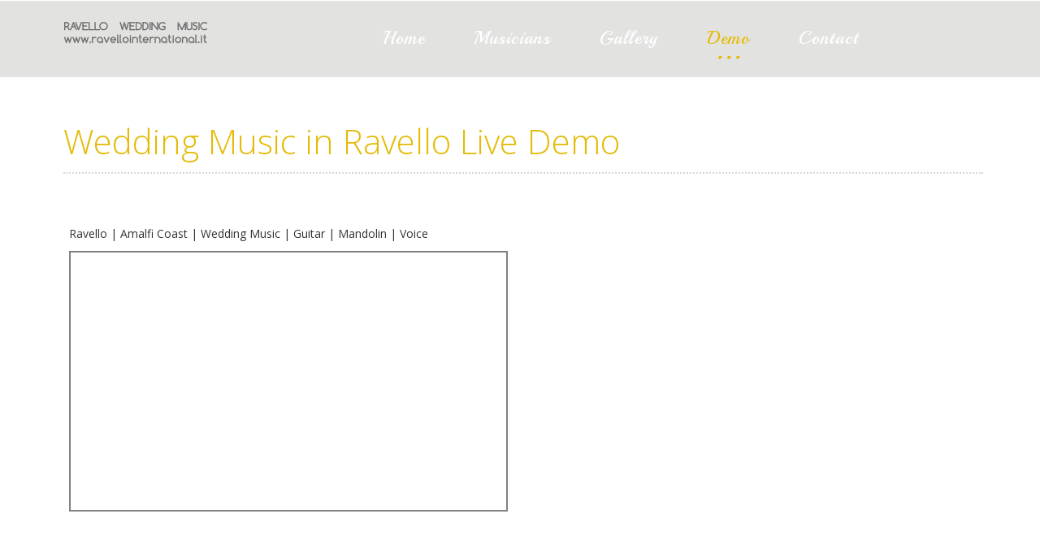

--- FILE ---
content_type: text/html
request_url: https://www.ravellointernational.it/new_ravello_wedding_music_demos/4_wedding_music_demo/wedding_music_demo_ravello_4.html
body_size: 2429
content:
<!doctype html>
<html>
<head>
	<title>Wedding | Music | Ravello | Wedding Duo | Guitar and Mandolin</title>
	<link href="../../css/style.css" type="text/css" rel="stylesheet" media="all">
	<link href="../../css/bootstrap.css" type="text/css" rel="stylesheet" media="all">
	<!--web-font-->
	<link href='https://fonts.googleapis.com/css?family=Open+Sans:300italic,400italic,600italic,700italic,800italic,700,300,600,800,400' rel='stylesheet' type='text/css'>
	<link href='https://fonts.googleapis.com/css?family=Playball' rel='stylesheet' type='text/css'>
	<!--//web-font-->
	<!-- Custom Theme files -->
	<meta content="wedding music video clip ravello duo guitar and Mandolin" name="description">
	<meta name="viewport" content="width=device-width, initial-scale=1">
	<meta http-equiv="Content-Type" content="text/html; charset=utf-8" />
	<meta name="keywords" content="ravello, wedding, music , italy, catholic wedding, symbolic wedding. civil wedding, duo, guitar, mandolin" />
	<script type="application/x-javascript"> addEventListener("load", function() { setTimeout(hideURLbar, 0); }, false); function hideURLbar(){ window.scrollTo(0,1); } </script>

	<script src="https://ajax.googleapis.com/ajax/libs/jquery/2.1.1/jquery.min.js"></script>
	<!-- //Custom Theme files -->
	<!-- js -->
	<script src="../../js/jquery.min.js"></script>
	<script src="../../js/modernizr.custom.js"></script>
	<!-- //js -->	
	<!-- start-smoth-scrolling-->
	<script type="text/javascript" src="../../js/move-top.js"></script>
	<script type="text/javascript" src="../../js/easing.js"></script>	
	<script type="text/javascript" src="../../js/modernizr.custom.53451.js"></script>
	<script type="text/javascript">
			jQuery(document).ready(function($) {
				$(".scroll").click(function(event){		
					event.preventDefault();
					$('html,body').animate({scrollTop:$(this.hash).offset().top},1000);
				});
			});
	</script>
	<!--//end-smoth-scrolling-->
</head>
<body>
	<!--header-->
	<div class="header about-header">
		<div class="container">
			<div class="header-logo">
				<a href="../../index.html">
				<img src="../../images/logo.png" alt="logo"/></a>
			</div>
			<div class="top-nav" style="width: 68%">
				<span class="menu"></span>
				<ul class="nav1">
					<li><a href="../../index.html">Home</a></li>
					<li>
					<a href="../../ravello_wedding_musicians/ravello_wedding_musicians.html">Musicians</a></li>
					<li>
					<a href="../../ravello_wedding_gallery/gallery_music_bride_testimonial.html">Gallery</a></li>
					<li>
					<a class="active" href="../../wedding_music_demo/wedding_music_demo_ravello.html">Demo</a></li>
					<li>
					<a  href="../../wedding_music_contact/contact.html">Contact</a></li>
				</ul>
			</div>
			<!-- script-for-menu -->
					 <script>
					   $( "span.menu" ).click(function() {
						 $( "ul.nav1" ).slideToggle( 300, function() {
						 // Animation complete.
						  });
						 });
					</script>
			<!-- /script-for-menu -->
			<div class="clearfix"></div>
		</div>	
	</div>
	<!--//header-->
	
	<!--contact-form 4-->	
	
	<div class="contact-form">
		<div class="container">	
			<h3>Wedding Music in Ravello Live Demo</h3>
			<div class="contact-us">
				<div class="col-md-6 contact-us-right">
					<h5>Ravello | Amalfi Coast | Wedding Music | Guitar | Mandolin | Voice</h5>
					<div class="map">
                    <iframe width="560" height="315" src="https://www.youtube.com/embed/WtnPGQdSipQ?rel=0" frameborder="0" allowfullscreen></iframe>                     </div>
				</div>
			</div>		
		</div>
	</div>

	


	<!--contact-form fine video -->	
	
	<div class="contact-form">
		<div class="container">	
			<h3>Ravello Duo Guitar and Mandolin</h3>
		</div>
	</div>




	<!--//contact-form-->

	<!--footer-->
		<div class="footer">
			<div class="footer-info">
				<div class="container">
					<div class="footer-grids">
						<div class="col-md-4 footer-grids-info connected">
							<h3>Stay Connected</h3>
							<p>
							<a href="https://it-it.facebook.com/pages/Wagner-Tours-wedding-and-weddings-Ravello-Italy-by-Mario-Capuano/293729960643707" target="_blank">
							<img height="32" src="../../loghi_social/icon-facebook.png" width="32"></a>&nbsp;
							<a href="https://www.youtube.com/user/mariocapuano#p/u" target="_blank">
							<img height="32" src="../../loghi_social/icon_you_tube.png" width="32"></a>&nbsp;
							<a href="https://it.pinterest.com/capuanomario/" target="_blank">
							<img height="32" src="../../loghi_social/icon-pinterest.png" width="32"></a></p>
						</div>
						<div class="col-md-2 footer-grids-info map">
							<h3>More</h3>
							<ul>
								<li>
								<a href="https://www.amalficoastwedding.photos" target="_blank">
								www.amalficoastwedding.photos</a></li>
								<li>
								<a href="https://www.wagnertours.it" target="_blank">
								www.wagnertours.it</a></li>
							</ul>				
						</div>
						<div class="col-md-3 footer-grids-info">
						</div>
						<div class="clearfix">
						<div class="col-md-2 footer-grids-info map">
							<h3>Contact:</h3>
							<ul>
								<li>
								info@weddinginravello.com</li>
								<li>
								ph. +39 089858416</li>
								<li>
								</li>
							</ul>				
						</div>
						</div>
					</div>
				</div>
			</div>	
			<div class="footer-bottom">
				<div class="auto-style3">
					</div>
			</div>
		</div>
		<!--//footer-->
		<script type="text/javascript">
									$(document).ready(function() {
										/*
										var defaults = {
								  			containerID: 'toTop', // fading element id
											containerHoverID: 'toTopHover', // fading element hover id
											scrollSpeed: 1200,
											easingType: 'linear' 
								 		};
										*/
										
										$().UItoTop({ easingType: 'easeOutQuart' });
										
									});
								</script>
					<a href="#" id="toTop" style="display: block;"> <span id="toTopHover" style="opacity: 1;"> </span></a>
	<!--//smooth-scrolling-of-move-up-->	
</body>
</html>

--- FILE ---
content_type: text/css
request_url: https://www.ravellointernational.it/css/style.css
body_size: 11808
content:

body{
	margin:0;
	font-family: 'Open Sans', sans-serif;
	background-color:#C0C0C0;
}
.banner{
	background:url("../images/banner.jpg")no-repeat 0px 0px;
	background-size:cover;
	min-height: 750px;
}
.header{
}
.header.about-header{
	background:rgba(131, 130, 126, 0.23);
}
.header-logo{
	float:left;
	width:18%;
	margin: 1.8em 0;
}
.top-nav{
	float:right;
	width: 59%;
}
.top-nav ul{
	margin: 0;
	padding: 8px;
}
.top-nav ul li{
	list-style-type:none;
	display:inline-block;
	padding: 1.7em 2em;
}
.top-nav ul li a{
	text-decoration:none;
	font-size: 22px;
	padding:0;
	color:#FFF;
	transition: .5s all;
	font-family: 'Playball', cursive;
}
.top-nav ul  a.active{
	color:#E4BB07;
}
.top-nav ul  a:hover{
	color:#E4BB07;
}
/*--nav-effect--*/
*,
*:after,
*::before {
    -webkit-box-sizing: border-box;
    -moz-box-sizing: border-box;
    box-sizing: border-box;
}
.top-nav ul a {
	position: relative;
	display: inline-block;
	outline: none;
	color: #fff;
	text-decoration: none;
	letter-spacing: 1px;
	text-shadow: 0 0 1px rgba(255,255,255,0.3);
	font-size: 1.35em;
}
.top-nav ul a:hover,
.top-nav ul a:focus{
	outline: none;
}
/* Effect 13: three circles */
.nav1 a {
	-webkit-transition: color 0.3s;
	-moz-transition: color 0.3s;
	transition: color 0.3s;
}
.nav1 li a::before {
	position: absolute;
	top: 36%;
	left: 50%;
	color: transparent;
	content: '.';
	text-shadow: 0 0 transparent;
	font-size: 1.35em;
	font-weight: 700;
	-webkit-transition: text-shadow 0.3s, color 0.3s;
	-moz-transition: text-shadow 0.3s, color 0.3s;
	transition: text-shadow 0.3s, color 0.3s;
	-webkit-transform: translateX(-50%);
	-moz-transform: translateX(-50%);
	transform: translateX(-50%);
	pointer-events: none;
}
.nav1 li a:hover::before,
.nav1 li a:focus::before ,.nav1 li a.active::before{
	color: #E4BB07;
	text-shadow:  11px 0 #E4BB07, -11px 0 #E4BB07;
}
/*--//nav-effect--*/
.banner-title{
	text-align: center;
	width: 57%;
	margin: 12em auto 2em;
	color:white;
}
.banner-title h2{
	font-size: 2.9em;
	letter-spacing:2px;
	margin: 0;
	font-family: 'Playball', cursive;
}
.banner-title p{
	font-size: 20px;
	margin: 1em 0 3em 0;
}
.read-more a{
	font-size: 18px;
	padding: 1em 0;
	border-bottom: 3px solid #E4BB07;
	border-top: 3px solid #E4BB07;
	color:white;
}
.read-more a:hover{
	color: #ED1420;
	text-decoration: none;
	transition: .5s all;
}
/*------------------ Slider Part starts Here----------*/

#slider3,#slider4 {
  box-shadow: none;
  -moz-box-shadow: none;
  -webkit-box-shadow: none;
  margin: 0 auto;
}
.rslides_tabs {
  list-style: none;
  padding: 0;
  background: rgba(0,0,0,.25);
  box-shadow: 0 0 1px rgba(255,255,255,.3), inset 0 0 5px rgba(0,0,0,1.0);
  -moz-box-shadow: 0 0 1px rgba(255,255,255,.3), inset 0 0 5px rgba(0,0,0,1.0);
  -webkit-box-shadow: 0 0 1px rgba(255,255,255,.3), inset 0 0 5px rgba(0,0,0,1.0);
  font-size: 18px;
  list-style: none;
  margin: 0 auto 50px;
  max-width: 540px;
  padding: 10px 0;
  text-align: center;
  width: 100%;
}
.rslides_tabs li {
  display: inline;
  float: none;
  margin-right: 1px;
}
.rslides_tabs a {
  width: auto;
  line-height: 20px;
  padding: 9px 20px;
  height: auto;
  background: transparent;
  display: inline;
}
.rslides_tabs li:first-child {
  margin-left: 0;
}
.rslides_tabs .rslides_here a {
  background: rgba(255,255,255,.1);
  color: #fff;
  font-weight: bold;
}
.events {
  list-style: none;
}
.callbacks_container {
  position: relative;
  float: left;
  width: 100%;
}
.callbacks {
  position: relative;
  list-style: none;
  overflow: hidden;
  width: 100%;
  padding: 0;
  margin: 0;
}
.callbacks li {
  position: absolute;
  width: 100%;
  left: 0;
  top: 0;
}
.callbacks img {
  position: relative;
  z-index: 1;
  height: auto;
  border: 0;
}
/*-- single --*/
.opinion h3{
	font-size: 23px;
	margin: 0 0 1em 0;
	font-weight: 700;
	color: #868686;
}
.opinion form input[type=text] {
	width: 100%;
	color: #898888;
	outline: none;
	font-size: 16px;
	padding: .5em;
	margin: 0 .5em 1em 0;
	border: solid 1px #D5D4D4;
	-webkit-appearance: none;
}
.opinion form textarea {
	resize: none;
	width: 100%;
	color: #898888;
	font-size: 16px;
	outline: none;
	resize:none;
	padding: .5em;
	border: solid 1px #D5D4D4;
	min-height: 125px;
	-webkit-appearance: none;
}
.opinion form input[type=submit] {
	border: none;
	outline: none;
	color: #20aedc;
	background: none;
	font-size: 18px;
	font-weight: 600;
	margin: .6em 0;
	-webkit-appearance: none;
}
.blog-left-bottom p{
	font-size: 14px;
	margin: 0;
	color: #575353;
	line-height: 1.5em;
}
.blog-left-bottom {
	margin: .5em 0;
}
.callbacks .caption {
	display: block;
	position: absolute;
	z-index: 2;
	font-size: 20px;
	text-shadow: none;
	color: #fff;
	left: 0;
	right: 0;
	padding: 10px 20px;
	margin: 0;
	max-width: none;
	top: 10%;
	text-align: center;
}
.callbacks_nav {
  	position: absolute;
	-webkit-tap-highlight-color: rgba(0,0,0,0);
	top: 102%;
	left: 17%;
	opacity: 0.7;
	z-index: 3;
	text-indent: -9999px;
	overflow: hidden;
	text-decoration: none;
	height: 40px;
	width: 55px;
	background: transparent url("../images/icons.png") no-repeat 26px 0px;
	margin-top: -65px;
}
.callbacks_nav:active {
  opacity: 1.0;
}
.callbacks_nav.next {
	left: auto;
	right: 24%;
	background: url("../images/icons.png")no-repeat -30px 0px;
	height: 40px;
	width: 24px;
}
#slider3-pager a ,#slider4-pager a {
  display: inline-block;
}
#slider3-pager span, #slider4-pager span{
  float: left;
}
#slider3-pager span,#slider4-pager span{
	width:100px;
	height:15px;
	background:#fff;
	display:inline-block;
	border-radius:30em;
	opacity:0.6;
}
#slider3-pager .rslides_here a , #slider4-pager .rslides_here a {
  background: #FFF;
  border-radius:30em;
  opacity:1;
}
#slider3-pager a ,#slider4-pager a{
  padding: 0;
}
#slider3-pager li ,#slider4-pager li{
	display:inline-block;
}
.rslides {
  position: relative;
  list-style: none;
  overflow: hidden;
  width: 100%;
  padding: 0;
  margin: 0;
}
.rslides li {
  -webkit-backface-visibility: hidden;
  position: absolute;
  display: none;
  width: 100%;
  left: 0;
  top: 0;
}
.rslides li{
  position: relative;
  display: block;
  float: left;
}
.rslides img {
  height: auto;
  border: 0;
  width:100%;
}
.callbacks_tabs{
		list-style: none;
		position: absolute;
		top: 119%;
		z-index: 111;
		left: 46.5%;
		padding: 0;
		margin: 0;
}
.slider-top{
	text-align: center;
	padding:10em 0;
}
.slider-top h1{
	font-weight:700;
	font-size:48px;
	color:#010101;
}
.slider-top p{
	font-weight:400;
	font-size:20px;
	padding:1em 7em;
	color:#010101;
}
.slider-top ul.social-slide{
	display:inline-flex;
	margin: 0px;
	padding: 0px;
}
ul.social-slide li i{
	width:70px;
	height:74px;
	background:url("../images/img-resources.png")no-repeat;
	display: inline-block;
	margin:0px 15px;
}
ul.social-slide li i.win{
	background-position:-6px 0px;
} 
ul.social-slide li i.android{
	background-position:-110px 0px;
}
ul.social-slide li i.mac{
	background-position:-215px 0px;
}
.callbacks_tabs li{
	display: inline-block;
	margin: 0 .5em;
}
@media screen and (max-width: 600px){
  .callbacks_nav {
    top: 47%;
    }
}
/*----*/
.callbacks_tabs a{
 visibility: hidden;
}
.callbacks_tabs a:after {
	content: "\f111";
	font-size: 0;
	font-family: FontAwesome;
	visibility: visible;
	display: block;
	height: 16px;
	border-radius: 17px;
	width: 17px;
	display: inline-block;
	background: white;
}
.callbacks_here a:after{
	background: #E4BB07;
}
/*--//slider end here--*/
/*--banner-bottom--*/
.banner-bottom{
	padding: 3em 0;
}
.welcome-info:nth-child(1) {
	padding-right: 2em;
}
.welcome-info h2{
	color: #E4BB07;
	margin: 0;
	font-size: 3.7em;
	font-weight: 300;
}
.welcome-info h4{
	font-size: 15px;
	font-weight: 700;
	line-height: 24px;
	margin: 1.3em 0;
	color: #000;
}
.welcome-info p{
	font-size: 15px;
	font-weight:500;
	color: #000;
	margin: 0;
	line-height:  26px;
}
.welcome-pic img{
	width: 100%;
}
.features-grids{
	padding: 4em 0 2em 0;
}
.features-grids-left img{
	width: 100%;
}
.features-grids h4{
	font-size: 15px;
	font-weight: 700;
	line-height: 24px;
	margin: 1em 3px;
	color: #000;
}
.features-grids-left p{
	font-size: 15px;
	font-weight: 500;
	color: #000;
	margin: 1em 0;
	line-height: 26px;
}
.more{
	margin-top: 2em;
	padding-top: .1em;
}
.more a{
	font-size: 14px;
	border: 1px solid #ED1420;
	color: #000;
	padding: .5em 1em;
	font-weight: 600;
	transition: .5s all;
}
.more a:hover{
	text-decoration: none;
	color: #fff;
	background: #ff5a5f;
}
.features-grids h3{
	color: #E4BB07;
	margin:0;	
	font-size: 2.3em;
	font-weight: 300;
}
.features-grids-right ul {
	margin: 2em 0 0;
	padding: 0;
}
.features-grids-right ul li{
	background: url("../images/icons.png") no-repeat -110px -2px;
	padding: 0px 8px;
	list-style-type: none;
	margin-top: 1em;
}
.features-grids-right ul li a{
	font-size: 1.15em;
	font-weight: 500;
	margin-left: 25px;
	color: #000;
}
.features-grids-right ul li a:hover{
	color: #ED1420;
	text-decoration:none;
	transition:.5s all;
}
/*--//banner-bottom--*/
/*--slid--*/
.slid{
	background:url("../images/slid.jpg")no-repeat 0px 0px;
	background-size: cover;
}
.slid-text {
	padding: 4.5em 0;
	width: 21%;
	margin: 0 auto;
	text-align:center;
}
.slid-text h3{
	margin:10px 0;
	color:white;
	font-size: 3.6em;
	font-weight: 600;
}
.slid-text h4{
	margin:0;
	color: rgb(231, 230, 230);
	font-size: 2em;
	font-weight: 100;
}
.slid-more{
	margin-top: 4em;
}
.slid-more a{
	color: white;
	font-weight: 100;
	border: 1px solid white;
}
.slid-more a:hover{
	border:1px solid #ff5a5f;;
}
/*--//slid--*/
/*--news--*/
.news{
	padding: 2em 0;
}
.news h3{
	color: #E4BB07;
	margin: 0 13px;	
	font-size: 2.1em;
	font-weight: 300;
}
.news-grids h4{ 
	font-size: 18px;
	font-weight: 600;
	margin: 1em 0;	
	color: #000;
}
.news-grids p{
	font-size: 15px;
	font-weight: 500;
	margin: 0;
	color: #000;
}
/*--//news--*/
/*--footer--*/
.footer-info{
	background:#454545;
	padding: 2em 0;
}
.footer-grids-info h3{
	color: #D0D0D0;
	font-size: 27px;
	font-weight: 300;
	margin: 0 0 1.3em 0;
}
.footer-grids-info form ul{
	margin: 0;
	padding: 0;
}
.footer-grids-info form ul li{
	list-style-type:none;
	display:inline-block;
	margin: 0;
}
.footer-grids-info form ul li.button{
	width: 68%;
}
.footer-grids-info input[type=text]{
	width: 98%;
	padding: .6em;
	font-size: 16px;
	font-weight: 600;
	border: 1px solid white;  
}
input:focus{
	outline:none;
}
.footer-grids-info input[type=submit]{
	background: #1D1D1D;
	font-size: 16px;
	font-weight: 100;
	padding: .6em 0.8em;
	color: #D0D0D0;
	margin-top: 0px;
	border: 1px solid black;
}
.footer-grids-info input[type=submit]:hover{
	background:rgb(216, 58, 59);
	color:white;
	border-color:rgb(215, 83, 84);
	transition:.5s all;
}
.footer-grids-info ul{
	padding: 0;
}
.footer-grids-info ul li{
	list-style-type:none;
	margin: 5px 0;
	color: #D0D0D0;
	font-size: 16px;
}
.footer-grids-info  ul li a{
	text-decoration:none;
	color: #D0D0D0;
	transition:.5s all;
}
.footer-grids-info  ul li a:hover{
	color:#ED1420;
}
.footer-logo{
	margin-top: 2em;
}
.footer-bottom{
	background: #1D1D1D;
	padding: 1em 0;
}
.social-icons{
	padding-top: 8px;
	width: 20%;
	float: left;
	margin-left: 10px;
}
.social-icons ul{
	padding: 0;
}
.social-icons ul li{
	display:inline-block;
}
.social-icons ul li a{
	background:url("../images/icons.png")no-repeat 0px 0px;
	padding: 11px 19px;
}
.social-icons ul li a:hover{
	background:url("../images/icons.png")no-repeat 0px -39px;
	padding: 11px 19px;
	transition:.5s all;
}
.social-icons ul li a.twit{
	background:url("../images/icons.png")no-repeat  -36px 0px;
}
.social-icons ul li a.twit:hover{
	background:url("../images/icons.png")no-repeat -36px -39px;
}
.social-icons ul li a.rss{
	background:url("../images/icons.png")no-repeat  -71px 0px;
}
.social-icons ul li a.rss:hover{
	background:url("../images/icons.png")no-repeat -71px -39px;
}
.copy-right{
	float: right;
	width: 70%;
	text-align: right;
}
.copy-right p{
	color:#E3E3E3;
	margin: 10px 0 0;
}
.copy-right p a{
	color:#ED1420;
	transition:.5s all;
}
.copy-right p a:hover{
	text-decoration:underline;
	color:white;
}
/*--//footer--*/
/*--about-page--*/
.about-info-left{
	float: left;
	width: 50%;
	padding: 2.5em 2em 2.7em 15em;
}
.about-info h3{
	color: #E4BB07;
	font-family: opan-sans serif;
	margin: 0px;
	font-size: 2.5em;
}
.about-info h4{
	font-size: 15px;
	font-weight: 700;
	line-height: 24px;
	margin: 1em 0;
	color: #000;
}
.about-info p{
	margin-bottom: 6px;
	font-size: 1em;
	font-weight: 500;
	color: #000;
	line-height: 26px;
}
.about-info img{
	width:100%;
}
.about-info-right{
	float:right;
	width:50%;
}
.about-info-image{
	float: left;
	width: 50%;
}
.about-info-text{
	float: left;
	width: 35%;
	padding: 1.5em 0 1.5em 3em;
}
.about-info-text h4{
	margin: .5em 0;
}
/*--//about-page--*/
/*--gallery-page--*/
.gallery-image-grids{
	padding: 3em 0;
}
.gallery-image-grids h2{	
	font-size: 3em;
	border-bottom: 2px dotted rgb(221, 213, 213);
	padding-bottom: 15px;
	margin: 0 0 .5em .2em;
	color: #E4BB07;
	font-weight: 100;
}
.gallery-grids-info{
	padding: 1em 0;
}
.gallery-images img{
	width: 100%;
	padding: 1em;
	border: 1px solid rgb(218, 208, 208);
}
.gallery-images img:hover {
	border: 1px solid pink;
}
.gallery-images:hover div.gallery-text{
	border: 1px solid pink;
	display:block;
}
.gallery-images h5{
	margin: 1em 0;
}
.gallery-images h5 a{
	font-size: 14px;
	font-weight: 700;
	color: #000;
}
.gallery-images h5 a:hover{
	color: rgb(63, 63, 249);
	text-decoration: none;
}
.gallery-images p{
	font-size: 1em;
	font-weight: 500;
	color: #000;
	margin: 0;
}
/*--//gallery-page--*/
/*--blog--*/
.blog-text {
	padding: 15em 0;
	text-align:center;
}
.blog-text h1{
	margin: 0;
	font-size: 9em;
	color: #E4BB07;
	font-weight: 700;
}
.blog-text p{
	margin: 0 0 1em 0;
	font-size: 2em;
	color: #000;
}
.blog-text a{
	background: rgb(215, 83, 84);
	font-size: 18px;
	color: white;
	padding: .5em 1em;
}
.blog-text a:hover{
	color:rgb(215, 83, 84);
	text-decoration:none;
	background:none;
	border:1px solid rgb(215, 83, 84);
	transition:.5s all;
}
/*--//blog--*/
/*--contact--*/
.contact-form {
	padding: 4em 0;
}
.contact-form h3 {
	font-size: 3em;
	border-bottom: 2px dotted rgb(221, 213, 213);
	padding-bottom: 15px;
	margin: 0 0 0 .2em;
	color: #E4BB07;
	font-weight: 100;
}
.contact-us {
	padding: 4em 0;
}
.contact-us-left form lable{
	font-size: 1em;
	font-weight: 600;
	color: #000;
	margin: 0;
}
.contact-us-left h4{
	margin: 0 0 .6em 0;
	font-size: 2em;
	font-weight: 400;
	color: #000;
}
.contact-us-left p{
	font-size: 1em;
	font-weight: 500;
	color: #000;
	margin: .5em 0;
}
.contact-us-left input[type=text] {
	width: 93%;
	padding: .5em 0;
	margin: .5em 0 1em 0;
	color: #000;
}
.contact-us-left textarea {
	width: 93%;
	height: 145px;
	outline: none;
	resize: none;
	margin: .5em 0 1em 0;
	color: #000;
}
.contact-us-left input[type=checkbox] {
	margin: 0 5px;
	vertical-align: middle;
}
.contact-us-left input[type=submit] {
	background:rgb(79, 77, 77);
	color: white;
	border: none;
	padding: .6em 0;
	width: 26%;
	margin-top: 1em;	
}
.contact-us-left input[type=submit]:hover {
	background: #ff5a5f;
}
.contact-us-right h4{
	margin: 0 0 .6em 0;
	font-size: 2em;
	font-weight: 400;
	color: #000;
}
.contact-us-right p{
	font-size: 1em;
	font-weight: 500;
	color: #000;
	margin: .5em 0;
}
.contact-us-right .map {
	margin: 1em 0;
	border: 2px solid gray;
	padding: 6px;
}
.map iframe{
	width: 100%;
	height: 300px;
}
.address-info{
	float:right;
	width:50%;
}
.address-info p a{
	margin-left: 5px;
	color: #000;
}
.address-info p a:hover{
	color:red;
	text-decoration:none;
	transition:.5s all;
}
/*--//contact--*/
/*--read-more-page--*/
.readmore-image{
	padding: 3em 0;
}
.readmore-image img{
	width:100%;
}
.readmore-image h3{
	font-size: 1.5em;
	margin: 0;
	color: #E4BB07;
	font-weight: 500;
	font-style: italic;
}
.readmore-image p{
	font-size: 1em;
	font-weight: 500;
	margin:.5em 0;
	line-height: 23px;
	color: #000;
}
.readmore-image p.artical-bottom{
	margin-left: 1em;
}
h4.artical-bottom {
	margin: .5em .6em;
	color: #E4BB07;
	font-size: 1.5em;
}
.link-text {
	padding: 2em 1em;
}
.link-text ul{
	border-top: 1px dotted gray;
	padding: 1em 0;
	margin: 0;
}	
.link-text ul.link-bottom {
	border-bottom: 1px dotted gray;
}
.link-text li{
	list-style-type:none;
	display:inline-block;
	margin-right: 3em;
	color: #000;
}
.link-text li a{
	margin-left: 9px;
	color:#000;
}
.link-text li a:hover{
	color: #E5133B;
	transition:.5s all;
}
.link-text span.calender {
	background: url("../images/img-sprite.png") no-repeat -7px 0px;
	padding: 5px 10px;
	margin-right: 7px;
}
.link-text li.man {
	margin: 0 5em;
}
.link-text li.man span {
	background: url("../images/img-sprite.png") no-repeat -29px 0px;
	padding: 5px 10px;
}	
.link-text li.link {
	margin: 0 0 0 12em;
}
.link-text li.link span {
	background: url("../images/img-sprite.png") no-repeat -71px 3px;
	padding: 5px 10px;
}
.link-text li.tag {
	margin-left: 11em;
}
.link-text li.tag span  {
	background: url("../images/img-sprite.png") no-repeat  -53px 0px;
	padding: 5px 10px;
}
.link-text li span.rate-tag {
	background: url("../images/img-sprite.png") no-repeat -7px -23px;
	padding: 5px 10px;
	margin-right: 7px;
}
.link-text li.chat span {
	background: url("../images/img-sprite.png") no-repeat -30px -23px;
	padding: 5px 10px;
}
.link-text li.eye{
	margin-right: 4em;
}
.link-text li.eye a{
	background: url("../images/img-sprite.png") no-repeat -55px -23px;
	padding: 5px 10px;
	margin: 0 5px 0 0;
}
.link-text li.like span{
	background: url("../images/img-sprite.png") no-repeat -76px -22px;
	padding: 3px 10px;
}
.related-posts{
	padding: 3em 0;
}
.related-posts h3{
	margin: 0 0 .6em .3em;
	font-size: 2.5em;
	font-weight: 400;
	color: #E4BB07;
}
.related-posts img{
	width: 100%;
	border: 1px solid rgb(215, 210, 210);
	padding: 6px;
}
.related-posts p{
	font-size: 15px;
	font-weight: 600;
	margin:.5em 0;
	color: #000;
}
.read-more-comments{
	padding: 2em 1em;
}
.read-more-comments lable {
	font-size: 15px;
	font-weight: 600;
}
.read-more-comments h4{
	margin: 0 0 .6em 0;
	font-size: 2.5em;
	font-weight: 400;
	color: #E4BB07;
}
.read-more-comments input[type=text] {
	width: 30%;
	padding: .5em 0;
	margin: .5em 0 1em 0;
	display: block;
	color: #000;
}
.read-more-comments textarea {
	width: 55%;
	height: 155px;
	outline: none;
	resize: none;
	display: block;
	color: #000;
}
.read-more-comments input[type=submit] {
	color: #000;
	padding: .3em .5em;
	margin: 1em 0;
	border: 1px solid black;
	background: white;
}	
.read-more-comments input[type=submit]:hover {
	background: #ff5a5f;
	border: 1px solid #ff5a5f;
	color:white;
}
/*--//read-more-page--*/
/*--slider-up-arrow--*/
#toTop {
	display: none;
	text-decoration: none;
	position: fixed;
	bottom: 9%;
	right: 3%;
	overflow: hidden;
	width: 32px;
	height: 32px;
	border: none;
	text-indent: 100%;
	background: url("../images/move-up.png") no-repeat 0px 0px;
}
#toTopHover {
	width: 32px;
	height: 32px;
	display: block;
	overflow: hidden;
	float: right;
	opacity: 0;
	-moz-opacity: 0;
	filter: alpha(opacity=0);
}
/*---- responsive-design -----*/
@media(max-width:1440px){
	.about-info-left {
		padding: 1em 2em 1em 15em;
	}
	.about-info-left p {
		overflow: hidden;
		height: 11em;
	}
	.about-info-text p.overflow{
		overflow: hidden;
		height: 3.5em;
	}
	.about-info h4 {
		margin: .8em 0;
	}
	.about-info-text {
		padding: 2em 0 2.6em 3em;
	}
	.more {
		margin-top: 1.5em;
	}
}
@media(max-width:1280px){
	.banner {
		min-height: 700px;
	}
	.banner-title {
		width: 70%;
	}	
	.slid-text {
		width: 24%;
	}
	.callbacks_tabs {
		left: 46%;
	}
	.about-info-left {
		padding: 1em 2em 1em 8em;
	}
	.about-info h4 {
		margin: .5em 0;
	}
	.about-info-left p {
		height: 9em;
		line-height: 25px;
	}
	.about-info-text {
		padding: 1em 0 1em 3em;
		width: 43%;
	}
}
@media(max-width:1024px){
	.header-logo img {
		width: 66%;
	}
	.top-nav {
		width: 64%;
	}
	.top-nav ul li {
		padding: 1.7em 1.5em;
	}
	.banner-title {
		width: 76%;
	}
	.callbacks_tabs {
		left: 43%;
	}
	.welcome-info h2{
		font-size:  3em;
	}
	.welcome-info:nth-child(1) {
		padding-right: 1em;
	}
	.welcome-info h4{
		font-size: 14px;
		margin: 1em 0;
	}
	.welcome-info p{
		font-size: 1em;
	}
	.features-grids {
		padding: 3em 0 2em 0;
	}
	.features-grids h4 {
		margin: .5em 0;
		font-size: 14px;
	}
	.features-grids p {
		margin: 0 0 1em;
		font-weight: 500;
		font-size: 1em;
	}
	.features-grids h3 {
		font-size: 2.1em;
	}
	.features-grids ul {
		margin: 2em 0 0;
	}
	.features-grids ul li {
		margin: 1.5em 0;
	}
	.features-grids ul li a {
		font-size: .95em;
		font-weight: 500;
		margin-left: 14px;
	}
	.slid {
		background: url("../images/slid.jpg")no-repeat -165px 0px;
		min-height: 280px;
	}
	.slid-text {
		width: 30%;
	}
	.slid-more {
		margin-top: 3em;
	}
	.news-grids p {
		font-size: 1em;
		font-weight: 500;
	}
	.news {
		padding: 1em 0 2em 0;
	}
	.footer-grids-info form ul li.button {
		padding-right: 0em;
	}
	.footer-grids-info input[type=text] {
		width: 98%;
	}
	.footer-grids-info input[type=submit] {
		font-size: 13px;
	}	
	.about-info-left p {
		height: 5em;
	}
	.about-info-left {
		padding: 1em 2em 1em 3em;
	}
	.about-info-text {
		padding: 1em 0 1em 2em;
		width: 45%;
	}
	.about-info-text p.overflow {
		overflow: hidden;
		height: 0;
		margin: 0;
	}
	.gallery-image-grids h2 {
		font-size: 2.5em;
	}
	.more a {
		padding: .5em;
	}	
	.blog-text h1 {
		font-size: 8em;
	}
	.contact-form h3 {
		font-size: 2.5em;
	}	
	.readmore-image-right p {
		overflow: hidden;
		height: 16em;
	}
	.readmore-image {
		padding: 3em 0 0;
	}
	.link-text li.tag {
		margin-left: 4em;
	}
	.link-text li.link {
		margin: 0 0 0 9em;
	}
}	
@media(max-width:768px){
	.banner {
		min-height: 600px;
	}
	.header-logo {
		margin: 1em 0 0 1em;
	}
	.header-logo  img{
		width:85%;
	}
	.top-nav {
		width: 68%;
	}
	.top-nav ul li {
		padding: 1em 1em;
	}
	.top-nav ul li a {
		font-size: 19px;
	}
	.banner-title {
		margin: 10em auto 2em;
	}
	.banner-title h2 {
		font-size: 2em;
	}
	.banner-title p {
		font-size: 17px;
	}
	.read-more a {
		padding: .7em 0;
		font-size: 16px
	}
	.callbacks_tabs {
		left: 42%;
		top: 136%;
	}	
	.banner-bottom {
		padding: 2em 0 1em;
	}
	.welcome-info {
		float: left;
		width: 58%;
	}
	.welcome-info h2 {
		font-size: 2.5em;
	}
	.welcome-info h4 {
		margin: 1em 0 .5em;
		overflow: hidden;
		height: 28px;
	}
	.welcome-info p {
		font-size: 1em;
		line-height: 23px;
		overflow: hidden;
		height: 90px;
	}
	.welcome-pic {
		float: right;
		width: 42%;
	}
	.welcome-pic img {
		width: 100%;
	}
	.features-grids-left {
		float: left;
		width: 50%;
	}
	.features-grids {
		padding: 3em 0 0 0;
	}
	.features-grids-right {
		float: left;
		width: 100%;
		margin: 2em 0 0;
	}
	.features-grids ul li a {
		font-size: 1em;
	}
	.slid-text {
		width: 39%;
		padding-top: 4em;
	}
	.slid-text h3 {
		font-size: 2.5em;
	}
	.slid-text h4 {
		font-size: 1.4em;
	}
	.news h3 {
		font-size: 2em;
	}
	.news-grids-info {
		float: left;
		width: 33%;
	}
	.connected {
		float: left;
		width:  30%;
	}
	.footer-grids-info h3 {
		font-size: 26px;
		margin: 0 0 1em 0;
	}
	.footer-grids-info form ul li.button {
		width: 100%;
		display: block;
		margin-bottom: 1em;
	}
	.footer-grids-info input[type=text] {
		width: 100%;
		padding: .45em;
	}
	.footer-grids-info input[type=submit] {
		padding: .3em 0.5em;
	}
	.footer-grids-info.map {
		float: left;
		width: 21%;
	}
	.footer-grids-info ul li {
		font-size: 15px;
	}
	.footer-grids-info ul li a {
		font-size: 15px;
	}
	.footer-grids-info {
		float: left;
		width: 30%;
	}
	.footer-logo {
		float: left;
		width: 19%;
	}
	.footer-logo img{
		width: 100%;
	}
	.about-info h3 {
		font-size: 2.3em;
	}
	.about-info h4 {
		font-size: 13px;
		font-weight: 700;
		line-height: 20px;
		overflow: hidden;
		height: 39px;
	}
	.about-info-left {
		padding: 1em 1em 1em 2em;
	}
	.about-info-left p {
		font-size: 13px;
		height: 3em;
		margin: 0;
		line-height: 20px;
	}
	.more{
		margin-top: .7em;
	}
	.more a {
		padding: 0.5em;
	}
	.about-info-text {
		padding: 1em 0 1em 1em;
		width: 48%;
	}
	.about-info-text  p {
		margin-bottom: 0;
		font-size: 13px;
		line-height: 19px;
		overflow: hidden;
		height: 40px;
	}
	.gallery-image-grids h2 {
		font-size: 2.2em;
		margin: 0;
	}
	.gallery-images {
		float: left;
		width: 33.33%;
		padding: 0;
	}
	.gallery-images:nth-child(1),.gallery-images:nth-child(2),.gallery-images:nth-child(3){
		padding-left:0px;
	}
	.contact-us {
		padding: 2em 0;
	}
	.contact-form h3 {
		font-size: 2.2em;
	}
	.contact-us-left {
		margin-bottom: 1em;
	}
	.contact-us-left input[type=submit] {
		width: 15%;
	}
	.contact-us-left h4 {
		font-size: 1.8em;
	}
	.contact-us-right h4 {
		font-size: 1.8em;
	}
	.readmore-image-right {
		padding-top: 1em;
	}
	.link-text li.man {
		margin: 0 2em;
	}
	.link-text li.tag {
		margin-left:  3em;
	}
	.link-text li.link {
		margin: 0 0 0 0em;
	}
	.related-posts h3 {
		font-size: 2.2em;
	}	
	.read-more-grids {
		float: left;
		width: 49%;
	}	
}	
@media(max-width:640px){
	.banner {
		min-height: 510px;
	}
	.header {
		padding: 1em 2em;
	}
	.header-logo img {
		width: 100%;
	}
	.top-nav {
		width: 13%;
	}
	.header-logo {
		margin: 0;
	}
	.read-more a {
		padding: .5em 0;
		font-size: 13px;
	}
	.callbacks_tabs a:after {
		height: 16px;
		width: 16px;
	}
	span.menu {
		display: block;
		position: relative;
		cursor: pointer;
		float: right;
		background: url("../images/menu-icon.png")no-repeat 0px 0px;
		padding: 16px;
		margin: 4px 0 0;
	}
	.top-nav  ul.nav1{
		display:none;
		padding: 0;
		margin:0;
		z-index: 999;
		position: absolute;
		width: 100%;
		left: 0;
		top: 7.7%;
	}
	.top-nav ul.nav1 li {
		display: block;
		text-align: center;
		background: #4A4949;
		border-bottom: 1px solid #0F2031;
		margin: 0;
		width: 100%;
		padding:0;
	}
	.top-nav ul li a {
		color: white;
		display: block;
		padding:.7em 0;
		font-size: 16px;
	}
	.banner-title p {
		font-size: 15px;
	}
	.callbacks_tabs {
		left: 40%;
		top: 119%;
	}
	.welcome-info h2 {
		font-size: 2.2em;
	}
	.welcome-info h4 {
		margin: 0.5em 0;
	}
	.welcome-info p {
		line-height: 19px;
		height: 79px;
		font-weight: 400;
	}
	.features-grids  {
		padding: 1.5em 0 0 0;
	}
	.slid-text {
		width: 46%;
	}
	.news-grids h4 {
		margin: .7em 0;
	}
	.news-grids p {
		overflow: hidden;
		height: 144px;
	}
	.footer-grids-info.connected {
		width: 60%;
	}
	.footer-grids-info form ul li.button {
		width: 69%;
		display: inline-block;
	}
	.footer-grids-info input[type=text] {
		width: 98%;
		font-size: 14px;
	}
	.footer-grids-info input[type=submit] {
		font-size: 14px;
	}
	.footer-grids-info.map {
		width:30%;
	}
	.footer-grids-info {
		width: 59%;
	}
	.footer-logo {
		margin-top: 3em;
		width: 22%;
	}
	.social-icons {
		width: 100%;
		text-align: center;
		float: none;
	}
	.copy-right {
		text-align: center;
		width: 100%;
		float: none;
		margin-top: 1.5em;
	}
	.about-us {
		padding: 2em;
	}
	.about-info {
		padding-bottom: 2em;
	}
	.about-info-left {
		float: none;
		width: 100%;
		padding: 0;
	}
	.about-info h3 {
		font-size: 2em;
	}
	.about-info-left p {
		height: 8em;
	}
	.about-info-right {
		float: none;
		width: 100%;
		margin-top: 1em;
	}
	.about-info-text p.overflow {
		overflow: initial;
		height: 4.5em;
	}
	.about-info-image {
		float: none;
		width: 100%;
	}
	.about-info-text {
		width: 100%;
		float: none;
		padding: 0;
	}
	.more {
		margin: 1em 0 0 0
	}
	.gallery-grids-info {
		padding: 2em 0 0;
	}
	.gallery-images {
		width: 50%;
	}
	.gallery-images.img-overflow {
		display: none;
	}
	.readmore-image-right p {
		height: 0em;
	}
	.link-text li.man {
		margin: 0;
	}
	.link-text li.tag {
		margin-left: 30px;
	}
	.read-more-comments input[type=text] {
		width: 73%;
	}
	.read-more-comments textarea {
		width: 73%;
		height: 130px;
	}
}	
@media(max-width:480px){
	.header {
		padding: 1em;
	}
	.header-logo {
		margin-top: .5em;
		width: 21%;
	}
	.top-nav ul.nav1 {
		top: 8%;
	}
	.banner {
		min-height: 400px;
	}
	.banner-title {
		margin: 6em auto 2em;
	}
	.banner-title p {
		overflow: hidden;
		height: 42px;
	}
	.read-more a {
		font-size: 14px;
	}
	.callbacks_tabs {
		left: 36%;
		top: 112%;
	}
	.welcome-info h4 {
		margin: 10px 0 1px 0;
	}
	.banner-title h2 {
		font-size: 2em;
	}
	.more a {
		padding: .5em;
	}
	.slid {
		background: url("../images/slid.jpg")no-repeat -464px	0px;
		min-height: 0;
	}
	.slid-text {
		width: 50%;
	}
	.slid-text h3 {
		font-size: 2em;
	}
	.slid-text h4 {
		font-size: 1.2em;
	}
	.welcome-info {
		float: none;
		width: 100%;
	}
	.welcome-pic {
		float: none;
		width: 100%;
		margin-top: 12px;
	}
	.features-grids-right {
		margin: 1em 0 0;
	}
	.features-grids ul {
		margin: 1em 0 0;
	}
	.features-grids ul li {
		margin: 1em 0;
	}
	.features-grids p {
		line-height: 22px;
	}
	.news-grids-info {
		float: none;
		width: 100%;
		margin-top: 2em;
	}
	.news-grids p {
		height: 61px;
	}
	.features-grids-left {
		float: none;
		width: 100%;
		margin-bottom: 1em;
	}
	.footer-grids-info h3 {
		font-size: 22px;
		font-weight: 500;
	}
	.footer-grids-info.connected {
		float: none;
		width: 100%;
	}
	.footer-grids-info.map {
		float: none;
		width: 100%;
	}
	.footer-grids-info {
		float: none;
		margin-top: 2em;
	}
	.footer-logo {
		float: none;
		margin-top: 2em;
		width: 27%;
	}
	.footer-grids-info h3 {
		margin: 0 0 .7em 0;
	}
	.about-info-left {
		padding: 0 0 1.5em 0;
	}
	.about-info-text p.overflow {
		height: 6em;
	}
	.gallery-image-grids h2 {
		font-size: 1.8em;
	}
	.gallery-images p {
		font-size: 13px;
	}
	.gallery-images h5 a {
		font-size: 13px;
	}
	.blog-text h1 {
		font-size: 6em;
	}
	.blog-text p {
		font-size: 1.5em;
	}
	.blog-text a {
		font-size: 16px;
	}
	.blog-text p {
		margin: 0 0 1.5em 0;
	}
	.contact-form {
		padding: 2em 0;
	}
	.contact-form h3 {
		font-size: 2em;
	}
	.contact-us-left h4 {
		font-size: 1.5em;
	}
	.contact-us-left input[type=submit] {
		width: 21%;
		padding: .5em;
	}
	.read-more-comments textarea {
		height: 80px;
	}
	.read-more-comments input[type=text] {
		padding: .2em 0;
	}	
	.link-text li.man {
		margin: 0 3em;
	}
	.link-text li.tag {
		margin: 19px 37px 0 0;
	}
	.link-text li {
		margin-right: 1em;
	}
}
@media(max-width:320px){
	.banner {
		/*background: url(../images/banner.jpg)no-repeat -478px -135px;*/
		min-height: 434px;
	}
	.header {
		padding: 1em 0;
	}
	.header-logo {
		margin: .2em 0 0 0;
		width: 33%;
	}
	.header-logo  img{
		width:100%;
	}
	.top-nav {
		margin-right: 1em;
	}
	.top-nav ul.nav1 {
		top: 12.7%;
	}
	.top-nav ul li a {
		font-size: 16px;
	}
	.banner-title {
		margin: 6em auto 2em;
		width: 90%
	}
	.banner-title h2 {
		font-size: 2em;
		overflow:hidden;
		height:30px;
	}
	.banner-title p {
		overflow: hidden;
		height: 40px;
		font-size: 14px;
	}
	.read-more a {
		border-width: 2px;
	}
	.callbacks_tabs {
		left: 34%;
		top: 117%;
	}
	.callbacks_tabs a:after {
		height: 13px;
		width: 13px;
	}	
	.welcome-info h2 {
		font-size: 2em;
	}
	.slid-text {
		width: 85%;
	}
	.slid-text h3 {
		font-size: 2em;
	}
	.slid-text h4 {
		font-size: 1em;
	}
	.news h3 {
		font-size: 1.9em;
	}
	.more {
		margin: 2em 0 1em 0;
	}
	.news-grids h4 {
		margin: .5em 0;
	}
	.news-grids-info {
		margin-top: 2.5em;
	}
	.features-grids h4 {
		font-size: 13px;
	}
	.features-grids p {
		font-size: 13px;
	}
	.features-grids ul {
		margin: 1em 0 0;
	}
	.features-grids ul li {
		margin: 1em 0;
	}
	.features-grids-right ul li a {
		font-size: 11px;
	}
	.features-grids-right h3 {
		font-size: 1.9em;
	}
	.footer-grids {
		padding: 2em 0;
	}
	.footer-info {
		padding: 0;
	}
	.footer-grids-info {
		margin: 0 0 2em 0;
		width: 100%;
	}
	.footer-grids-info h3 {
		margin: 0 0 .5em 0;
		font-size: 22px;
	}
	.footer-grids-info ul li {
		font-size: 14px;
	}
	.footer-grids-info ul li a {
		font-size: 14px;
	}
	.footer-grids-info form ul li.button {
		width: 56%;
	}
	.footer-grids-info input[type=text] {
		padding: .35em;
		font-size: 12px;
	}
	.footer-grids-info input[type=submit] {
		padding: .3em;
		font-size: 12px;
	}
	.social-icons {
		margin-bottom: 2em;
	}
	.footer-logo {
		width: 35%;
	}
	.about-us {
		padding: 1em;
	}
	.about-info h3 {
		font-size: 1.8em;
	}
	.about-info-left p {
		height: 5em;
		font-size: 13px;
	}
	.about-info-text p.overflow {
		overflow: hidden;
		height: 4.5em;
	}
	.gallery-images {
		float: none;
		width: 100%;
	}
	.gallery-grids-info {
		padding: 1em 0 0;
	}
	.gallery-image-grids {
		padding: 1em 0;
	}
	.gallery-image-grids h2 {
		font-size: 1.5em;
	}
	.blog-text {
		padding: 7em 0;
	}
	.blog-text h1 {
		font-size: 4em;
	}
	.blog-text p {
		font-size: 1.3em;
	}
	.blog-text a {
		font-size: 11px;
	}
	.contact-form h3 {
		font-size: 1.8em;
	}
	.contact-us {
		padding: 2em 0 0 0;
	}
	.contact-us-left h4 {
		font-size: 1.5em;
	}
	.contact-us-left form lable {
		font-size: 13px;
	}
	.contact-us-left p {
		font-size: 14px;
	}
	.contact-us-left input[type=text] {
		width: 93%;
		margin: .5em 0;
	}
	.contact-us-left textarea {
		width: 93%;
		margin: .5em 0;
		height: 75px;
	}
	.contact-us-left input[type=submit] {
		width: 28%;
		font-size: 11px;
	}
	.contact-us-right h4 {
		font-size: 1.5em;
	}
	.map iframe {
		height: 150px;
	}
	.address-info {
		float: none;
		width: 100%;
	}
	.address-info.overflow {
		display: none;
	}
	.readmore-image {
		padding: 2em 0 0;
	}
	.readmore-image-left:nth-child(1),.readmore-image-right:nth-child(2) {
		padding: 0;
	}
	.readmore-image h3 {
		font-size: 1.2em;
		font-weight: 600;
		margin-top: 1em;
	}
	.readmore-image p.artical-bottom {
		margin: 0;
		font-size: 12px;
	}
	h4.artical-bottom {
		margin: .5em 0;
		font-size: 1.1em;
		font-weight: 600;
	}
	.link-text li {
		margin: 0 1em .5em 0;
	}
	.link-text li.man {
		margin: 0 4em 0 0;
	}
	.link-text li.tag {
		margin: 8px 16px 8px 0;
	}
	.related-posts {
		padding: 0em 0;
	}
	.related-posts h3 {
		font-size: 1.5em;
	}
	.read-more-grids {
		float: none;
		width: 100%;
	}
	.related-posts p {
		font-size: 14px
	}
	.read-more-comments h4 {
		font-size: 1.5em;
	}
	.read-more-comments lable {
		font-size: 13px;
	}
	.read-more-comments input[type=text] {
		margin: 0 0 0.5em 0;
	}
	.read-more-comments textarea {
		height: 65px;
	}
}	
/*----//responsive-design -----*/


